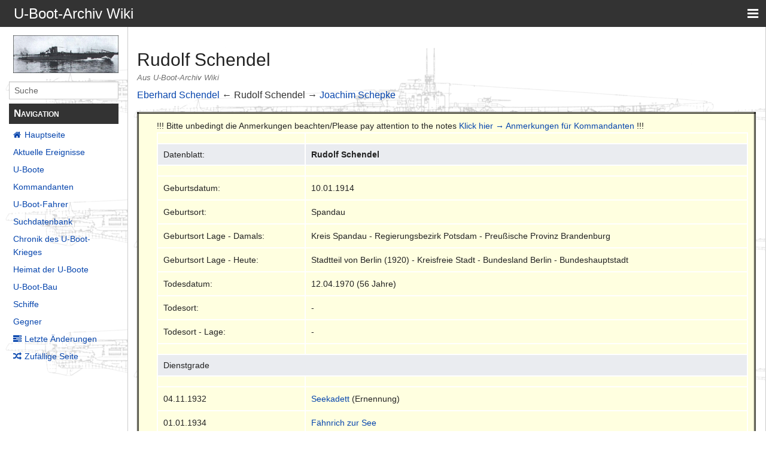

--- FILE ---
content_type: text/html; charset=UTF-8
request_url: http://ubootarchiv.de/ubootwiki/index.php/Rudolf_Schendel
body_size: 36547
content:
<!DOCTYPE html>
<html class="client-nojs" lang="de" dir="ltr">
<head>
<meta charset="UTF-8"/>
<title>Rudolf Schendel – U-Boot-Archiv Wiki</title>
<script>document.documentElement.className="client-js";RLCONF={"wgBreakFrames":!1,"wgSeparatorTransformTable":[",\t.",".\t,"],"wgDigitTransformTable":["",""],"wgDefaultDateFormat":"dmy","wgMonthNames":["","Januar","Februar","März","April","Mai","Juni","Juli","August","September","Oktober","November","Dezember"],"wgRequestId":"469266e232852fd5a975ccd0","wgCSPNonce":!1,"wgCanonicalNamespace":"","wgCanonicalSpecialPageName":!1,"wgNamespaceNumber":0,"wgPageName":"Rudolf_Schendel","wgTitle":"Rudolf Schendel","wgCurRevisionId":222727,"wgRevisionId":222727,"wgArticleId":6481,"wgIsArticle":!0,"wgIsRedirect":!1,"wgAction":"view","wgUserName":null,"wgUserGroups":["*"],"wgCategories":[],"wgPageContentLanguage":"de","wgPageContentModel":"wikitext","wgRelevantPageName":"Rudolf_Schendel","wgRelevantArticleId":6481,"wgIsProbablyEditable":!1,"wgRelevantPageIsProbablyEditable":!1,"wgRestrictionEdit":[],"wgRestrictionMove":[]};RLSTATE={"site.styles":"ready","noscript":"ready","user.styles":
"ready","user":"ready","user.options":"loading","skins.pivot.styles":"ready"};RLPAGEMODULES=["site","mediawiki.page.startup","mediawiki.page.ready","skins.pivot.js"];</script>
<script>(RLQ=window.RLQ||[]).push(function(){mw.loader.implement("user.options@1hzgi",function($,jQuery,require,module){/*@nomin*/mw.user.tokens.set({"patrolToken":"+\\","watchToken":"+\\","csrfToken":"+\\"});mw.user.options.set({"variant":"de"});
});});</script>
<link rel="stylesheet" href="/ubootwiki/load.php?lang=de&amp;modules=skins.pivot.styles&amp;only=styles&amp;skin=pivot"/>
<script async="" src="/ubootwiki/load.php?lang=de&amp;modules=startup&amp;only=scripts&amp;raw=1&amp;skin=pivot"></script>
<style>#ca-history { display:none!important; }</style><style>#ca-viewsource { display:none!important; }</style><style>#ca-talk { display:none!important; }</style><style>#ca-nstab-main { display:none!important; }</style><style>#p-personal { display:none!important; }</style><style>#p-tb { display:none!important; }</style><style>#p-lang { display:none!important; }</style><style>#ca-nstab-main { display:none!important; }</style><style>#ca-nstab-user { display:none!important; }</style><style>#ca-view { display:none!important; }</style><style>#ca-edit { display:none!important; }</style><style>#ca-ve-edit { display:none!important; }</style><style>#ca-formedit { display:none!important; }</style><style>#ca-watch { display:none!important; }</style><style>#ca-unwatch { display:none!important; }</style><style>#ca-delete { display:none!important; }</style><style>#ca-move { display:none!important; }</style><style>#ca-protect { display:none!important; }</style><style>#p-logo { display:none!important; }</style><style>#t-specialpages { display:none!important; }</style><style>#t-whatlinkshere { display:none!important; }</style><style>#t-recentchangeslinked { display:none!important; }</style><style>#t-upload { display:none!important; }</style><style>#t-print { display:none!important; }</style><style>#t-info { display:none!important; }</style><style>#t-permalink { display:none!important; }</style><style>#drop { display:none!important; }</style>
<meta name="ResourceLoaderDynamicStyles" content=""/>
<link rel="stylesheet" href="/ubootwiki/load.php?lang=de&amp;modules=site.styles&amp;only=styles&amp;skin=pivot"/>
<meta name="generator" content="MediaWiki 1.35.1"/>
<meta name="viewport" content="width=device-width, user-scalable=yes, initial-scale=1.0"/>
<link rel="shortcut icon" href="/favicon.ico"/>
<link rel="search" type="application/opensearchdescription+xml" href="/ubootwiki/opensearch_desc.php" title="U-Boot-Archiv Wiki (de)"/>
<link rel="EditURI" type="application/rsd+xml" href="http://www.uboot-archiv.de/ubootwiki/api.php?action=rsd"/>
<link rel="license" href="http://www.gnu.org/copyleft/fdl.html"/>
<link rel="alternate" type="application/atom+xml" title="Atom-Feed für „U-Boot-Archiv Wiki“" href="/ubootwiki/index.php?title=Spezial:Letzte_%C3%84nderungen&amp;feed=atom"/>
<!--[if lt IE 9]><script src="/ubootwiki/resources/lib/html5shiv/html5shiv.js"></script><![endif]-->
</head>
<body class="mediawiki ltr sitedir-ltr capitalize-all-nouns mw-hide-empty-elt ns-0 ns-subject page-Rudolf_Schendel rootpage-Rudolf_Schendel skin-pivot action-view">
<!-- START PIVOTTEMPLATE -->
		<div class="off-canvas-wrap docs-wrap" data-offcanvas="">
			<div class="inner-wrap">
								<nav class="tab-bar hide-for-print">
					<section id="left-nav-aside" class="left-small show-for-small">
						<a href="#" class="left-off-canvas-toggle"><span id="menu-user"><i class="fa fa-navicon fa-lg"></i></span></a>
					</section>
					
					<section id="middle-nav" class="middle tab-bar-section">
						<div class="title"><a href="/ubootwiki/index.php/Hauptseite">
					<span class="show-for-medium-up">U-Boot-Archiv Wiki</span>
						<span class="show-for-small-only">
												U-Boot-Archiv Wiki</span></a></div>
					</section>
					
					<section id="right-nav-aside" class="right-small">
					<a href="#" class="right-off-canvas-toggle"><span id="menu-user"><i class="fa fa-navicon fa-lg"></i></span></a>
					</section>
				</nav>
								    <aside class="left-off-canvas-menu">
      					<ul class="off-canvas-list">
						
								<li class="has-form">
									<form action="/ubootwiki/index.php" id="searchform-sidebar" class="mw-search">
										<div class="row collapse">
											<div class="small-12 columns">
												<input type="search" name="search" placeholder="Suche" title="Search [alt-shift-f]" accesskey="f" id="searchInput" autocomplete="off">
											</div>
										</div>
									</form>
								</li>
								
							<li><label class="sidebar" id="p-navigation">Navigation</label></li><li id="n-mainpage-description"><a href="/ubootwiki/index.php/Hauptseite" title="Hauptseite besuchen [z]" accesskey="z">Hauptseite</a></li><li id="n-currentevents"><a href="/ubootwiki/index.php/U-Boot-Archiv_Wiki:Aktuelle_Ereignisse" title="Hintergrundinformationen zu aktuellen Ereignissen">Aktuelle Ereignisse</a></li><li id="n-U-Boote"><a href="/ubootwiki/index.php/Die_U-Boote">U-Boote</a></li><li id="n-Kommandanten"><a href="/ubootwiki/index.php/Kommandanten">Kommandanten</a></li><li id="n-U-Boot-Fahrer"><a href="/ubootwiki/index.php/Die_U-Boot-Fahrer">U-Boot-Fahrer</a></li><li id="n-Suchdatenbank"><a href="/ubootwiki/index.php/Namen_aller_U-Bootfahrer">Suchdatenbank</a></li><li id="n-Chronik-des-U-Boot-Krieges"><a href="/ubootwiki/index.php/Chronik_des_U-Boot-Krieges">Chronik des U-Boot-Krieges</a></li><li id="n-Heimat-der-U-Boote"><a href="/ubootwiki/index.php/Die_Heimat_der_U-Boote">Heimat der U-Boote</a></li><li id="n-U-Boot-Bau"><a href="/ubootwiki/index.php/Der_U-Boot-Bau">U-Boot-Bau</a></li><li id="n-Schiffe"><a href="/ubootwiki/index.php/Schiffe">Schiffe</a></li><li id="n-Gegner"><a href="/ubootwiki/index.php/Die_Gegner">Gegner</a></li><li id="n-recentchanges"><a href="/ubootwiki/index.php/Spezial:Letzte_%C3%84nderungen" title="Liste der letzten Änderungen in diesem Wiki [r]" accesskey="r">Letzte Änderungen</a></li><li id="n-randompage"><a href="/ubootwiki/index.php/Spezial:Zuf%C3%A4llige_Seite" title="Zufällige Seite aufrufen [x]" accesskey="x">Zufällige Seite</a></li><li><label class="sidebar" id="p-tb">Werkzeuge</label></li><li id="t-whatlinkshere"><a href="/ubootwiki/index.php/Spezial:Linkliste/Rudolf_Schendel" title="Liste aller Seiten, die hierher verlinken [j]" accesskey="j">Links auf diese Seite</a></li><li id="t-recentchangeslinked"><a href="/ubootwiki/index.php/Spezial:%C3%84nderungen_an_verlinkten_Seiten/Rudolf_Schendel" rel="nofollow" title="Letzte Änderungen an Seiten, die von hier verlinkt sind [k]" accesskey="k">Änderungen an verlinkten Seiten</a></li><li id="t-specialpages"><a href="/ubootwiki/index.php/Spezial:Spezialseiten" title="Liste aller Spezialseiten [q]" accesskey="q">Spezialseiten</a></li><li id="t-print"><a href="javascript:print();" rel="alternate" title="Druckansicht dieser Seite [p]" accesskey="p">Druckversion</a></li><li id="t-permalink"><a href="/ubootwiki/index.php?title=Rudolf_Schendel&amp;oldid=222727" title="Dauerhafter Link zu dieser Seitenversion">Permanenter Link</a></li><li id="t-info"><a href="/ubootwiki/index.php?title=Rudolf_Schendel&amp;action=info" title="Weitere Informationen über diese Seite">Seiten­informationen</a></li>						</ul>
					</aside>
					
					<aside class="right-off-canvas-menu">
					  <ul class="off-canvas-list">
													<li id="pt-login"><a href="/ubootwiki/index.php?title=Spezial:Anmelden&amp;returnto=Rudolf+Schendel" title="Sich anzumelden wird gerne gesehen, ist jedoch nicht zwingend erforderlich. [o]" accesskey="o">Anmelden</a></li>												  </ul>
					</aside>

					<section id="main-section" class="main-section" >
					
						<div id="page-content">
							
							<div id="mw-js-message" style="display:none;"></div>

							<div class="row">
								
								<div id="sidebar" class="large-2 medium-3 columns hide-for-small hide-for-print">
										<ul class="side-nav">
											<li class="name logo">
											<a href="/ubootwiki/index.php/Hauptseite">
												<img alt="U-Boot-Archiv Wiki" src="http://www.ubootarchiv.de/phpBB3_old/styles/subsilver2/imageset/site_logo.gif" style="max-width: 100%;height: auto;display: inline-block; vertical-align: middle;"></a>		
											</li>
											<li class="has-form">
												<form action="/ubootwiki/index.php" id="searchform-offCanvas" class="mw-search">
													<div class="row collapse">
														<div class="small-12 columns">
															<input type="search" name="search" placeholder="Suche" title="Search [alt-shift-f]" accesskey="f" class="mw-searchInput" autocomplete="off">
														</div>
													</div>
												</form>
											</li>
								
											<li><label class="sidebar" id="p-navigation">Navigation</label></li><li id="n-mainpage-description"><a href="/ubootwiki/index.php/Hauptseite" title="Hauptseite besuchen [z]" accesskey="z">Hauptseite</a></li><li id="n-currentevents"><a href="/ubootwiki/index.php/U-Boot-Archiv_Wiki:Aktuelle_Ereignisse" title="Hintergrundinformationen zu aktuellen Ereignissen">Aktuelle Ereignisse</a></li><li id="n-U-Boote"><a href="/ubootwiki/index.php/Die_U-Boote">U-Boote</a></li><li id="n-Kommandanten"><a href="/ubootwiki/index.php/Kommandanten">Kommandanten</a></li><li id="n-U-Boot-Fahrer"><a href="/ubootwiki/index.php/Die_U-Boot-Fahrer">U-Boot-Fahrer</a></li><li id="n-Suchdatenbank"><a href="/ubootwiki/index.php/Namen_aller_U-Bootfahrer">Suchdatenbank</a></li><li id="n-Chronik-des-U-Boot-Krieges"><a href="/ubootwiki/index.php/Chronik_des_U-Boot-Krieges">Chronik des U-Boot-Krieges</a></li><li id="n-Heimat-der-U-Boote"><a href="/ubootwiki/index.php/Die_Heimat_der_U-Boote">Heimat der U-Boote</a></li><li id="n-U-Boot-Bau"><a href="/ubootwiki/index.php/Der_U-Boot-Bau">U-Boot-Bau</a></li><li id="n-Schiffe"><a href="/ubootwiki/index.php/Schiffe">Schiffe</a></li><li id="n-Gegner"><a href="/ubootwiki/index.php/Die_Gegner">Gegner</a></li><li id="n-recentchanges"><a href="/ubootwiki/index.php/Spezial:Letzte_%C3%84nderungen" title="Liste der letzten Änderungen in diesem Wiki [r]" accesskey="r">Letzte Änderungen</a></li><li id="n-randompage"><a href="/ubootwiki/index.php/Spezial:Zuf%C3%A4llige_Seite" title="Zufällige Seite aufrufen [x]" accesskey="x">Zufällige Seite</a></li><li><label class="sidebar" id="p-tb">Werkzeuge</label></li><li id="t-whatlinkshere"><a href="/ubootwiki/index.php/Spezial:Linkliste/Rudolf_Schendel" title="Liste aller Seiten, die hierher verlinken [j]" accesskey="j">Links auf diese Seite</a></li><li id="t-recentchangeslinked"><a href="/ubootwiki/index.php/Spezial:%C3%84nderungen_an_verlinkten_Seiten/Rudolf_Schendel" rel="nofollow" title="Letzte Änderungen an Seiten, die von hier verlinkt sind [k]" accesskey="k">Änderungen an verlinkten Seiten</a></li><li id="t-specialpages"><a href="/ubootwiki/index.php/Spezial:Spezialseiten" title="Liste aller Spezialseiten [q]" accesskey="q">Spezialseiten</a></li><li id="t-print"><a href="javascript:print();" rel="alternate" title="Druckansicht dieser Seite [p]" accesskey="p">Druckversion</a></li><li id="t-permalink"><a href="/ubootwiki/index.php?title=Rudolf_Schendel&amp;oldid=222727" title="Dauerhafter Link zu dieser Seitenversion">Permanenter Link</a></li><li id="t-info"><a href="/ubootwiki/index.php?title=Rudolf_Schendel&amp;action=info" title="Weitere Informationen über diese Seite">Seiten­informationen</a></li>										</ul>
								</div>
								
								<div id="p-cactions" class="large-10 medium-9 columns">
								
									<div class="row">
										<div class="large-12 columns">
												<!-- Output page indicators -->
												<div class="mw-indicators mw-body-content">
</div>
												<!-- If user is logged in output echo location -->
																								<!--[if lt IE 9]>
												<div id="siteNotice" class="sitenotice">U-Boot-Archiv Wiki sieht in dieser Version des Internet Explorers nicht wie gewünscht aus. Es wird ein Upgrade des Internet Explorers oder der Umstieg auf einen Browser wie Firefox oder Chrome empfohlen.</div>
												<![endif]-->

																																		</div>
									</div>
								
																			<a href="#" data-options="align:left" data-dropdown="drop1" class="button secondary small radius pull-right hide-for-print" id="drop"><i class="fa fa-navicon fa-lg"><span id="page-actions" class="show-for-medium-up">&nbsp;Aktionen</span></i></a>
										<ul id="drop1" class="tiny content f-dropdown" data-dropdown-content>
											<li id="ca-nstab-main" class="selected"><a href="/ubootwiki/index.php/Rudolf_Schendel" title="Seiteninhalt anzeigen [c]" accesskey="c">Seite</a></li><li id="ca-talk" class="new"><a href="/ubootwiki/index.php?title=Diskussion:Rudolf_Schendel&amp;action=edit&amp;redlink=1" rel="discussion" title="Diskussion zum Seiteninhalt (Seite nicht vorhanden) [t]" accesskey="t">Diskussion</a></li><li id="ca-viewsource"><a href="/ubootwiki/index.php?title=Rudolf_Schendel&amp;action=edit" title="Diese Seite ist geschützt. Ihr Quelltext kann dennoch angesehen und kopiert werden. [e]" accesskey="e">Quelltext anzeigen</a></li><li id="ca-history"><a href="/ubootwiki/index.php?title=Rudolf_Schendel&amp;action=history" title="Frühere Versionen dieser Seite [h]" accesskey="h">Versionsgeschichte</a></li>																					</ul>

																		<div id="content">
									<h1 class="title">Rudolf Schendel</h1>
																				<h3 id="tagline">Aus U-Boot-Archiv Wiki</h3>																		<div id="contentSub" class="clear_both"></div>
									<div id="bodyContent" class="mw-bodytext">
									<div id="mw-content-text" lang="de" dir="ltr" class="mw-content-ltr"><div class="mw-parser-output"><p><a href="/ubootwiki/index.php/Eberhard_Schendel" title="Eberhard Schendel">Eberhard Schendel</a> ← Rudolf Schendel → <a href="/ubootwiki/index.php/Joachim_Schepke" title="Joachim Schepke">Joachim Schepke</a>
</p>
<table style="background-color:#FFFFE0;border-color:black;border-width:3px;border-style:double;width:100%;align:center">

<tbody><tr>
<td></td>
<td colspan="3">!!! Bitte unbedingt die Anmerkungen beachten/Please pay attention to the notes <a href="/ubootwiki/index.php/Anmerkungen_f%C3%BCr_Kommandanten" title="Anmerkungen für Kommandanten">Klick hier → Anmerkungen für Kommandanten</a>&#160;!!!
<table class="wikitable">

<tbody><tr>
<td style="width:25%">
</td>
<td style="width:75%">
</td></tr>
<tr>
<th>Datenblatt:
</th>
<th colspan="3"><b>Rudolf Schendel</b>
</th></tr>
<tr>
<td></td>
<td>
</td></tr>
<tr>
<td>Geburtsdatum:</td>
<td colspan="3">10.01.1914
</td></tr>
<tr>
<td>Geburtsort:</td>
<td colspan="3">Spandau
</td></tr>
<tr>
<td>Geburtsort Lage - Damals:</td>
<td colspan="3">Kreis Spandau - Regierungsbezirk Potsdam - Preußische Provinz Brandenburg
</td></tr>
<tr>
<td>Geburtsort Lage - Heute:</td>
<td colspan="3">Stadtteil von Berlin (1920) - Kreisfreie Stadt - Bundesland Berlin - Bundeshauptstadt
</td></tr>
<tr>
<td>Todesdatum:</td>
<td colspan="3">12.04.1970 (56 Jahre)
</td></tr>
<tr>
<td>Todesort:</td>
<td colspan="3">-
</td></tr>
<tr>
<td>Todesort - Lage:</td>
<td colspan="3">-
</td></tr>
<tr>
<td></td>
<td>
</td></tr>
<tr>
<th colspan="3">Dienstgrade
</th></tr>
<tr>
<td></td>
<td>
</td></tr>
<tr>
<td>04.11.1932</td>
<td colspan="3"><a href="/ubootwiki/index.php/Seekadett" title="Seekadett">Seekadett</a> (Ernennung)
</td></tr>
<tr>
<td>01.01.1934</td>
<td colspan="3"><a href="/ubootwiki/index.php/F%C3%A4hnrich_zur_See" title="Fähnrich zur See">Fähnrich zur See</a>
</td></tr>
<tr>
<td>01.09.1935</td>
<td colspan="3"><a href="/ubootwiki/index.php/Oberf%C3%A4hnrich_zur_See" title="Oberfähnrich zur See">Oberfähnrich zur See</a>
</td></tr>
<tr>
<td>01.01.1936</td>
<td colspan="3"><a href="/ubootwiki/index.php/Leutnant_zur_See" title="Leutnant zur See">Leutnant zur See</a>
</td></tr>
<tr>
<td>01.10.1937</td>
<td colspan="3"><a href="/ubootwiki/index.php/Oberleutnant_zur_See" title="Oberleutnant zur See">Oberleutnant zur See</a>
</td></tr>
<tr>
<td>01.04.1940</td>
<td colspan="3"><a href="/ubootwiki/index.php/Kapit%C3%A4nleutnant" title="Kapitänleutnant">Kapitänleutnant</a> mit Wirkung vom 01.04.1940 und <a href="/ubootwiki/index.php/Rangdienstalter" title="Rangdienstalter">Rangdienstalter</a> vom 01.04.1940 (-11-)
</td></tr>
<tr>
<td>01.11.1944</td>
<td colspan="3"><a href="/ubootwiki/index.php/Korvettenkapit%C3%A4n" title="Korvettenkapitän">Korvettenkapitän</a>
</td></tr>
<tr>
<td></td>
<td>
</td></tr>
<tr>
<th colspan="3">Orden und Auszeichnungen
</th></tr>
<tr>
<td></td>
<td>
</td></tr>
<tr>
<td>21.01.1942</td>
<td colspan="3"><a href="/ubootwiki/index.php/Eiserne_Kreuz" title="Eiserne Kreuz">Eiserne Kreuz 2. Klasse</a>
</td></tr>
<tr>
<td>22.02.1942</td>
<td colspan="3"><a href="/ubootwiki/index.php/U-Bootskriegsabzeichen" title="U-Bootskriegsabzeichen">U-Bootskriegsabzeichen 1939</a>
</td></tr>
<tr>
<td>00.00.1942</td>
<td colspan="3"><a href="/ubootwiki/index.php/Eiserne_Kreuz" title="Eiserne Kreuz">Eiserne Kreuz 1. Klasse</a>
</td></tr>
<tr>
<td></td>
<td>
</td></tr>
<tr>
<th colspan="3">Militärischer Werdegang
</th></tr>
<tr>
<td></td>
<td>
</td></tr>
<tr>
<td>01.04.1932</td>
<td colspan="3">Eintritt in die <a href="/ubootwiki/index.php/Reichsmarine" title="Reichsmarine">Reichsmarine</a> als <a href="/ubootwiki/index.php/Offiziersanw%C3%A4rter" title="Offiziersanwärter">Seeoffiziersanwärter</a>. <a href="/ubootwiki/index.php/Crew_1932" title="Crew 1932">Crew 32</a>.
</td></tr>
<tr>
<td>01.04.1932 - 30.06.1932</td>
<td colspan="3"><a href="/ubootwiki/index.php/Grundausbildung" title="Grundausbildung">Grundausbildung</a> bei der <a href="/ubootwiki/index.php/II._Schiffsstammabteilung_der_Ostsee" title="II. Schiffsstammabteilung der Ostsee">II. Schiffsstammabteilung der Ostsee</a>, Stralsund.
</td></tr>
<tr>
<td>01.07.1932 - 26.07.1932</td>
<td colspan="3"><a href="/ubootwiki/index.php/Bordausbildung" title="Bordausbildung">Bordausbildung</a> auf dem Segelschulschiff <a href="/ubootwiki/index.php/Niobe" title="Niobe">Niobe</a> (Überlebender des Untergangs).
</td></tr>
<tr>
<td>27.07.1932 - 07.10.1932</td>
<td colspan="3">Infanterielehrgang bei der <a href="/ubootwiki/index.php/II._Schiffsstammabteilung_der_Ostsee" title="II. Schiffsstammabteilung der Ostsee">II. Schiffsstammabteilung der Ostsee</a>, Stralsund.
</td></tr>
<tr>
<td>08.10.1932 - 05.11.1932</td>
<td colspan="3">Zwischenlehrgang an der <a href="/ubootwiki/index.php/Marineschule" title="Marineschule">Marineschule</a>, Flensburg-Mürwik.
</td></tr>
<tr>
<td></td>
<td colspan="3">26.10.1932 - 03.11.1932 <a href="/ubootwiki/index.php/Bordausbildung" title="Bordausbildung">Bordausbildung</a> auf der Segelyacht <a href="/ubootwiki/index.php/Asta" title="Asta">Asta</a>.
</td></tr>
<tr>
<td>06.11.1932 - 02.01.1934</td>
<td colspan="3"><a href="/ubootwiki/index.php/Bordausbildung" title="Bordausbildung">Bordausbildung</a> auf dem Leichten Kreuzer <a href="/ubootwiki/index.php/K%C3%B6ln" title="Köln">Köln</a>.
</td></tr>
<tr>
<td>03.01.1934 - 17.03.1934</td>
<td colspan="3">Infanterielehrgang bei der <a href="/ubootwiki/index.php/II._Schiffsstammabteilung_der_Ostsee" title="II. Schiffsstammabteilung der Ostsee">II. Schiffsstammabteilung der Ostsee</a>, Stralsund.
</td></tr>
<tr>
<td>18.03.1934 - 12.05.1934</td>
<td colspan="3"><a href="/ubootwiki/index.php/Torpedolehrgang" title="Torpedolehrgang">Torpedolehrgang</a> für Fähnriche an der <a href="/ubootwiki/index.php/Torpedoschule" title="Torpedoschule">Torpedoschule</a>, Flensburg-Mürwik.
</td></tr>
<tr>
<td>13.05.1934 - 29.05.1934</td>
<td colspan="3"><a href="/ubootwiki/index.php/Nachrichtenlehrgang" title="Nachrichtenlehrgang">Nachrichtenlehrgang</a> für Fähnriche an der <a href="/ubootwiki/index.php/Nachrichtenschule" title="Nachrichtenschule">Nachrichtenschule</a>, Flensburg-Mürwik.
</td></tr>
<tr>
<td>30.05.1934 - 15.06.1934</td>
<td colspan="3"><a href="/ubootwiki/index.php/Flaklehrgang" title="Flaklehrgang">Flaklehrgang</a> für Fähnriche an der <a href="/ubootwiki/index.php/K%C3%BCstenartillerieschule" title="Küstenartillerieschule">Küstenartillerieschule</a>, Wilhelmshaven.
</td></tr>
<tr>
<td>16.06.1934 - 03.07.1934</td>
<td colspan="3"><a href="/ubootwiki/index.php/Sperrlehrgang" title="Sperrlehrgang">Sperrlehrgang</a> für Fähnriche an der <a href="/ubootwiki/index.php/Sperrschule" title="Sperrschule">Sperrschule</a>, Kiel-Wik.
</td></tr>
<tr>
<td>04.07.1934 - 18.04.1935</td>
<td colspan="3">Hauptlehrgang für Fähnriche mit anschließender Offiziershauptprüfung an der <a href="/ubootwiki/index.php/Marineschule" title="Marineschule">Marineschule</a>, Flensburg-Mürwik.
</td></tr>
<tr>
<td></td>
<td colspan="3">20.08.1934 - 25.08.1934 - Navigationsbelehrungsfahrt auf dem Tender <a href="/ubootwiki/index.php/Weser" title="Weser">Weser</a>.
</td></tr>
<tr>
<td></td>
<td colspan="3">17.01.1935 - 23.01.1935 - Navigationsbelehrungsfahrt auf dem Tender <a href="/ubootwiki/index.php/Nordsee" title="Nordsee">Nordsee</a>.
</td></tr>
<tr>
<td>19.04.1935 - 23.09.1936</td>
<td colspan="3"><a href="/ubootwiki/index.php/Bordausbildung" title="Bordausbildung">Bordausbildung</a> auf dem Leichten Kreuzer <a href="/ubootwiki/index.php/K%C3%B6ln" title="Köln">Köln</a>.
</td></tr>
<tr>
<td></td>
<td colspan="3">06.05.1935 - 05.06.1935 - <a href="/ubootwiki/index.php/Flaklehrgang" title="Flaklehrgang">Flaklehrgang</a> an der <a href="/ubootwiki/index.php/K%C3%BCstenartillerieschule" title="Küstenartillerieschule">Küstenartillerieschule</a>, Wilhelmshaven.
</td></tr>
<tr>
<td></td>
<td colspan="3">02.10.1935 - 07.12.1935 - <a href="/ubootwiki/index.php/Artillerielehrgang" title="Artillerielehrgang">Artillerielehrgang</a> an der <a href="/ubootwiki/index.php/Schiffsartillerieschule" title="Schiffsartillerieschule">Schiffsartillerieschule</a>, Kiel-Wik.
</td></tr>
<tr>
<td></td>
<td colspan="3">08.12.1935 - 15.12.1935 - U-A-Lehrgang an der <a href="/ubootwiki/index.php/U-Schule" title="U-Schule">U-Schule</a>, Kiel-Wik.
</td></tr>
<tr>
<td></td>
<td colspan="3">17.02.1936 - 28.05.1936 - Artillerieoffiziers-B-Lehrgang an der <a href="/ubootwiki/index.php/Schiffsartillerieschule" title="Schiffsartillerieschule">Schiffsartillerieschule</a>, Kiel-Wik.
</td></tr>
<tr>
<td>24.09.1936 - 29.09.1937</td>
<td colspan="3">Artillerietechnischer Offizierslehrgang an der <a href="/ubootwiki/index.php/Schiffsartillerieschule" title="Schiffsartillerieschule">Schiffsartillerieschule</a>, Kiel-Wik.
</td></tr>
<tr>
<td>30.09.1937 - 00.05.1938</td>
<td colspan="3"><a href="/ubootwiki/index.php/Flaklehrgang" title="Flaklehrgang">Flaklehrgang</a> an der <a href="/ubootwiki/index.php/K%C3%BCstenartillerieschule" title="Küstenartillerieschule">Küstenartillerieschule</a>, Wilhelmshaven.
</td></tr>
<tr>
<td>00.05.1938 - 31.03.1940</td>
<td colspan="3"><a href="/ubootwiki/index.php/Wachoffizier" title="Wachoffizier">Wachoffizier</a> auf dem Leichten Kreuzer <a href="/ubootwiki/index.php/Emden" title="Emden">Emden</a>.
</td></tr>
<tr>
<td>01.04.1940 - 31.05.1940</td>
<td colspan="3"><a href="/ubootwiki/index.php/U-Bootsausbildung" title="U-Bootsausbildung">U-Bootsausbildung</a> an der <a href="/ubootwiki/index.php/U-Schule" title="U-Schule">U-Schule</a>, Neustadt/Pillau.
</td></tr>
<tr>
<td>03.06.1940 - 29.06.1940</td>
<td colspan="3"><a href="/ubootwiki/index.php/Artillerielehrgang" title="Artillerielehrgang">Artillerielehrgang</a> für U-Wachoffiziere an der <a href="/ubootwiki/index.php/Schiffsartillerieschule" title="Schiffsartillerieschule">Schiffsartillerieschule</a>, Saßnitz.
</td></tr>
<tr>
<td>30.06.1940 - 11.08.1940</td>
<td colspan="3"><a href="/ubootwiki/index.php/Torpedolehrgang" title="Torpedolehrgang">Torpedolehrgang</a> für U-Torpedooffiziere an der <a href="/ubootwiki/index.php/Torpedoschule" title="Torpedoschule">Torpedoschule</a>, Flensburg-Mürwik.
</td></tr>
<tr>
<td>12.08.1940 - 19.08.1940</td>
<td colspan="3"><a href="/ubootwiki/index.php/U-Wachoffizierslehrgang" title="U-Wachoffizierslehrgang">U-Wachoffizierslehrgang</a> bei der <a href="/ubootwiki/index.php/U-Abwehrschule" title="U-Abwehrschule">U-Abwehrschule</a>, Gotenhafen.
</td></tr>
<tr>
<td>20.08.1940 - 01.09.1940</td>
<td colspan="3"><a href="/ubootwiki/index.php/Sperrlehrgang" title="Sperrlehrgang">Sperrlehrgang</a> für U-Wachoffiziere an der <a href="/ubootwiki/index.php/Sperrschule" title="Sperrschule">Sperrschule</a>, Kiel-Wik.
</td></tr>
<tr>
<td>02.09.1940 - 27.09.1940</td>
<td colspan="3"><a href="/ubootwiki/index.php/Nachrichtenlehrgang" title="Nachrichtenlehrgang">Nachrichtenlehrgang</a> für U-Wachoffiziere an der <a href="/ubootwiki/index.php/Nachrichtenschule" title="Nachrichtenschule">Nachrichtenschule</a>, Flensburg-Mürwik.
</td></tr>
<tr>
<td>28.09.1940 - 07.11.1940</td>
<td colspan="3"><a href="/ubootwiki/index.php/Kommandanten-Lehrgang" title="Kommandanten-Lehrgang">Kommandanten-Lehrgang</a>. <a href="/ubootwiki/index.php/Kommandanten-Schie%C3%9Flehrgang" title="Kommandanten-Schießlehrgang">Kommandanten-Schießlehrgang</a> bei der <a href="/ubootwiki/index.php/24._U-Flottille" title="24. U-Flottille">24. U-Flottille</a>, Memel.
</td></tr>
<tr>
<td>08.11.1940 - 31.05.1941</td>
<td colspan="3"><a href="/ubootwiki/index.php/Kommandant" title="Kommandant">Kommandant</a> von <a href="/ubootwiki/index.php/U_19" title="U 19">U 19</a> (II B) - (Schul- und Ausbildungsboot).
</td></tr>
<tr>
<td>01.06.1941 - 25.07.1941</td>
<td colspan="3"><a href="/ubootwiki/index.php/Baubelehrung" title="Baubelehrung">Baubelehrung</a> für <a href="/ubootwiki/index.php/U_134" title="U 134">U 134</a> bei der <a href="/ubootwiki/index.php/Kriegsschiffbaulehrabteilung_U-Nordsee" title="Kriegsschiffbaulehrabteilung U-Nordsee">Kriegsschiffbaulehrabteilung U-Nordsee</a>, Bremen.
</td></tr>
<tr>
<td>26.07.1941 - 02.02.1943</td>
<td colspan="3"><a href="/ubootwiki/index.php/Kommandant" title="Kommandant">Kommandant</a> von <a href="/ubootwiki/index.php/U_134" title="U 134">U 134</a> (VII C). 6 Unternehmungen:
</td></tr>
<tr>
<td></td>
<td>01.12.1941 - 12.12.1941 - Nordmeer, Barentssee.
</td></tr>
<tr>
<td></td>
<td>25.12.1941 - 20.01.1942 - Nordmeer, südlich der Bäreninsel, Barentssee. 1 Schiff ↓ 5.135 BRT.
</td></tr>
<tr>
<td></td>
<td>02.02.1942 - 22.02.1942 - Nordmeer, südlich Jan Mayen, Barentssee.
</td></tr>
<tr>
<td></td>
<td>18.05.1942 - 01.06.1942 - Nordatlantik. Überführung nach Frankreich.
</td></tr>
<tr>
<td></td>
<td>11.06.1942 - 01.09.1942 - Nordatlantik, westlich Gibraltar, Kuba, Golf von Mexiko, Große Antillen.
</td></tr>
<tr>
<td></td>
<td>14.10.1942 - 19.01.1943 - Mittelatlantik, Afrika, vor Freetown, Kapverden. 1 Schiff ↓ 4.927 BRT.
</td></tr>
<tr>
<td>00.03.1943 - 00.04.1944</td>
<td colspan="3"><a href="/ubootwiki/index.php/Kompaniechef" title="Kompaniechef">Kompaniechef</a> in der <a href="/ubootwiki/index.php/1._U-Lehrdivision" title="1. U-Lehrdivision">1. U-Lehrdivision</a>, Pillau.
</td></tr>
<tr>
<td>00.04.1944 - 00.06.1944</td>
<td colspan="3"><a href="/ubootwiki/index.php/Baubelehrung" title="Baubelehrung">Baubelehrung</a> bei der <a href="/ubootwiki/index.php/8._Kriegsschiffbaulehrabteilung" title="8. Kriegsschiffbaulehrabteilung">8. Kriegsschiffbaulehrabteilung</a>, Hamburg.
</td></tr>
<tr>
<td>00.06.1944 - 00.07.1944</td>
<td colspan="3">Chef Vertretung der <a href="/ubootwiki/index.php/19._U-Flottille" title="19. U-Flottille">19. U-Flottille</a>, Pillau.
</td></tr>
<tr>
<td>00.07.1944 - 20.09.1944</td>
<td colspan="3"><a href="/ubootwiki/index.php/Baubelehrung" title="Baubelehrung">Baubelehrung</a> für <a href="/ubootwiki/index.php/U_2509" title="U 2509">U 2509</a> bei der <a href="/ubootwiki/index.php/8._Kriegsschiffbaulehrabteilung" title="8. Kriegsschiffbaulehrabteilung">8. Kriegsschiffbaulehrabteilung</a>, Hamburg.
</td></tr>
<tr>
<td>21.09.1944 - 08.04.1945</td>
<td colspan="3"><a href="/ubootwiki/index.php/Kommandant" title="Kommandant">Kommandant</a> von <a href="/ubootwiki/index.php/U_2509" title="U 2509">U 2509</a> (XXI) - (Ausbildung und Erprobung)
</td></tr>
<tr>
<td>08.04.1945</td>
<td colspan="3">Verlust seines Bootes <a href="/ubootwiki/index.php/U_2509" title="U 2509">U 2509</a> durch Fliegerbomben in Hamburg.
</td></tr>
<tr>
<td>08.04.1945 - 17.04.1945</td>
<td colspan="3"><a href="/ubootwiki/index.php/Kommandeur" title="Kommandeur">Kommandeur</a> im Panzerjagdkommando in Hamburg.
</td></tr>
<tr>
<td>20.04.1945 - 03.05.1945</td>
<td colspan="3"><a href="/ubootwiki/index.php/Kommandant" title="Kommandant">Kommandant</a> von <a href="/ubootwiki/index.php/U_2520" title="U 2520">U 2520</a> (XXI) - (Ausbildung und Erprobung).
</td></tr>
<tr>
<td>03.05.1945</td>
<td>Verlust seines Bootes <a href="/ubootwiki/index.php/U_2520" title="U 2520">U 2520</a> durch Selbstversenkung in Kiel (<a href="/ubootwiki/index.php/Aktion_Regenbogen" title="Aktion Regenbogen">Aktion Regenbogen</a>).
</td></tr>
<tr>
<td>08.05.1945 - 00.00.0000</td>
<td colspan="3">Britische <a href="/ubootwiki/index.php/Kriegsgefangenschaft" title="Kriegsgefangenschaft">Kriegsgefangenschaft</a>.
</td></tr>
<tr>
<td></td>
<td>
</td></tr>
<tr>
<th colspan="3">Literaturverweise
</th></tr>
<tr>
<td></td>
<td>
</td></tr>
<tr>
<td>Rainer Busch/Hans Joachim Röll</td>
<td colspan="3">"Der U-Boot-Krieg 1939 - 1945 - Die deutschen U-Boot-Kommandanten" - Mittler Verlag 1996 - S. 206. <a rel="nofollow" class="external text" href="https://www.amazon.de/U-Boot-Krieg-1939-1945-Die-Deutschen-U-Boot-Kommandanten/dp/3813205096/ref=sr_1_1?__mk_de_DE=%C3%85M%C3%85%C5%BD%C3%95%C3%91&amp;crid=FVW2QR1VJC2L&amp;keywords=Rainer+Busch+Hans+Joachim+R%C3%B6ll&amp;qid=1690872119&amp;sprefix=rainer+busch+hans+joachim+r%C3%B6ll%2Caps%2C106&amp;sr=8-1">| → Amazon</a>
</td></tr>
<tr>
<td>Walter Lohmann/Hans H. Hildebrand</td>
<td colspan="3">"Die deutsche Kriegsmarine 1939 - 1945" - Podzun Verlag 1956 - Band 3 - Abschnitt 291 - S. 322. <a rel="nofollow" class="external text" href="https://www.amazon.de/Die-Deutsche-Kriegsmarine-1939-1945/dp/B00L5FBA62/ref=sr_1_1?__mk_de_DE=%C3%85M%C3%85%C5%BD%C3%95%C3%91&amp;crid=YAFFI19MIZGV&amp;keywords=Lohmann%2FHildebrand+Die+deutsche+Kriegsmarine+1939+-+1945&amp;qid=1691417745&amp;sprefix=lohmann%2Fhildebrand+die+deutsche+kriegsmarine+1939+-+1945%2Caps%2C103&amp;sr=8-1">| → Amazon</a>
</td></tr>
<tr>
<td></td>
<td colspan="3">"Meyers Orts- und Verkehrslexikon des Deutschen Reiches" - Verlag Leipzig u. Wien Bibliographisches Institut 1912 - 1935. <a rel="nofollow" class="external text" href="https://www.zvab.com/?cm_sp=TopNav-_-SB-_-Logo">| → ZVAB - Antiquariat</a>
</td></tr>
<tr>
<td></td>
<td>
</td></tr>
<tr>
<th colspan="3">
</th></tr>
<tr>
<td></td>
<td>
</td></tr>
<tr>
<td colspan="3">Alle Angaben ohne Gewähr&#160;!!!
</td></tr>
<tr>
<td></td>
<td>
</td></tr>
<tr>
<td colspan="3">&gt;&gt;&gt;&gt;U-Boot-Archiv Wiki - U-Boot-Archiv Wiki - U-Boot-Archiv Wiki - U-Boot-Archiv Wiki - U-Boot-Archiv Wiki - U-Boot-Archiv Wiki - U-Boot-Archiv Wiki - U-Boot-Archiv Wiki - U-Boot-Archiv Wiki - U-Boot-Archiv Wiki - U-Boot-Archiv Wiki - U-Boot-Archiv Wiki - U-Boot-Archiv Wiki - U-Boot-Archiv Wiki - U-Boot-Archiv Wiki - U-Boot-Archiv Wiki - U-Boot-Archiv Wiki - U-Boot-Archiv Wiki - U-Boot-Archiv Wiki - U-Boot-Archiv Wiki&lt;&lt;&lt;&lt;
</td></tr>
<tr>
<td></td>
<td colspan="3"><b><small>ubootarchivwiki@gmail.com - Andreas Angerer 39028 Magdeburg Postfach 180132</small></b>
</td></tr>
</tbody></table>
<p><a href="/ubootwiki/index.php/Eberhard_Schendel" title="Eberhard Schendel">Eberhard Schendel</a> ← Rudolf Schendel → <a href="/ubootwiki/index.php/Joachim_Schepke" title="Joachim Schepke">Joachim Schepke</a>
</p>
</td>
</tr>
</tbody></table>
<!-- 
NewPP limit report
Cached time: 20260121074231
Cache expiry: 86400
Dynamic content: false
Complications: []
CPU time usage: 0.021 seconds
Real time usage: 0.022 seconds
Preprocessor visited node count: 1/1000000
Post‐expand include size: 0/2097152 bytes
Template argument size: 0/2097152 bytes
Highest expansion depth: 1/40
Expensive parser function count: 0/100
Unstrip recursion depth: 0/20
Unstrip post‐expand size: 0/5000000 bytes
-->
<!--
Transclusion expansion time report (%,ms,calls,template)
100.00%    0.000      1 -total
-->

<!-- Saved in parser cache with key c5ubootwiki:pcache:idhash:6481-0!canonical and timestamp 20260121074231 and revision id 222727
 -->
</div></div><div class="printfooter">
Abgerufen von „<a dir="ltr" href="http://www.uboot-archiv.de/ubootwiki/index.php?title=Rudolf_Schendel&amp;oldid=222727">http://www.uboot-archiv.de/ubootwiki/index.php?title=Rudolf_Schendel&amp;oldid=222727</a>“</div>
									<div class="clear_both"></div>
									</div>
									</div>
									<div id="categories" class="row">
										<div class="small-12 columns">
											<div class="group"><div id="catlinks" class="catlinks catlinks-allhidden" data-mw="interface"></div></div>
																					</div>
									</div>	
													
									<footer class="row">

										<div id="footer">
											<div id="div-footer-left" class="small-12 medium-8 large-9 columns">
											<ul id="footer-left">
																									<li id="footer-lastmod"> Diese Seite wurde zuletzt am 12. Oktober 2024 um 12:54 Uhr bearbeitet.</li>
																									<li id="footer-copyright">Der Inhalt ist verfügbar unter der Lizenz <a class="external" rel="nofollow" href="http://www.gnu.org/copyleft/fdl.html">GNU Free Documentation License 1.2</a>, sofern nicht anders angegeben.</li>
																									<li id="footer-privacy"><a href="/ubootwiki/index.php/U-Boot-Archiv_Wiki:Datenschutz" title="U-Boot-Archiv Wiki:Datenschutz">Datenschutz</a></li>
																									<li id="footer-about"><a href="/ubootwiki/index.php/U-Boot-Archiv_Wiki:%C3%9Cber_U-Boot-Archiv_Wiki" title="U-Boot-Archiv Wiki:Über U-Boot-Archiv Wiki">Über U-Boot-Archiv Wiki</a></li>
																									<li id="footer-disclaimer"><a href="/ubootwiki/index.php/U-Boot-Archiv_Wiki:Impressum" title="U-Boot-Archiv Wiki:Impressum">Haftungsausschluss</a></li>
																					
											</ul>
											</div>	
											<div id="footer-right-icons" class="small-12 medium-4 large-3 columns hide-for-print">
											<ul id="footer-right">
												<li class="social-follow hide-for-print">
																									</li>
																							</ul>
											</div>		
										</div>			
									</footer>
								
								</div>
						</div>
					</div>
						
				</section>
				
			</div>
		</div>
		<div>
			<a class="exit-off-canvas"></a>	
		</div>
		
		
		
<script>(RLQ=window.RLQ||[]).push(function(){mw.config.set({"wgPageParseReport":{"limitreport":{"cputime":"0.021","walltime":"0.022","ppvisitednodes":{"value":1,"limit":1000000},"postexpandincludesize":{"value":0,"limit":2097152},"templateargumentsize":{"value":0,"limit":2097152},"expansiondepth":{"value":1,"limit":40},"expensivefunctioncount":{"value":0,"limit":100},"unstrip-depth":{"value":0,"limit":20},"unstrip-size":{"value":0,"limit":5000000},"timingprofile":["100.00%    0.000      1 -total"]},"cachereport":{"timestamp":"20260121074231","ttl":86400,"transientcontent":false}}});mw.config.set({"wgBackendResponseTime":94});});</script>
				
		</body>
		</html>

